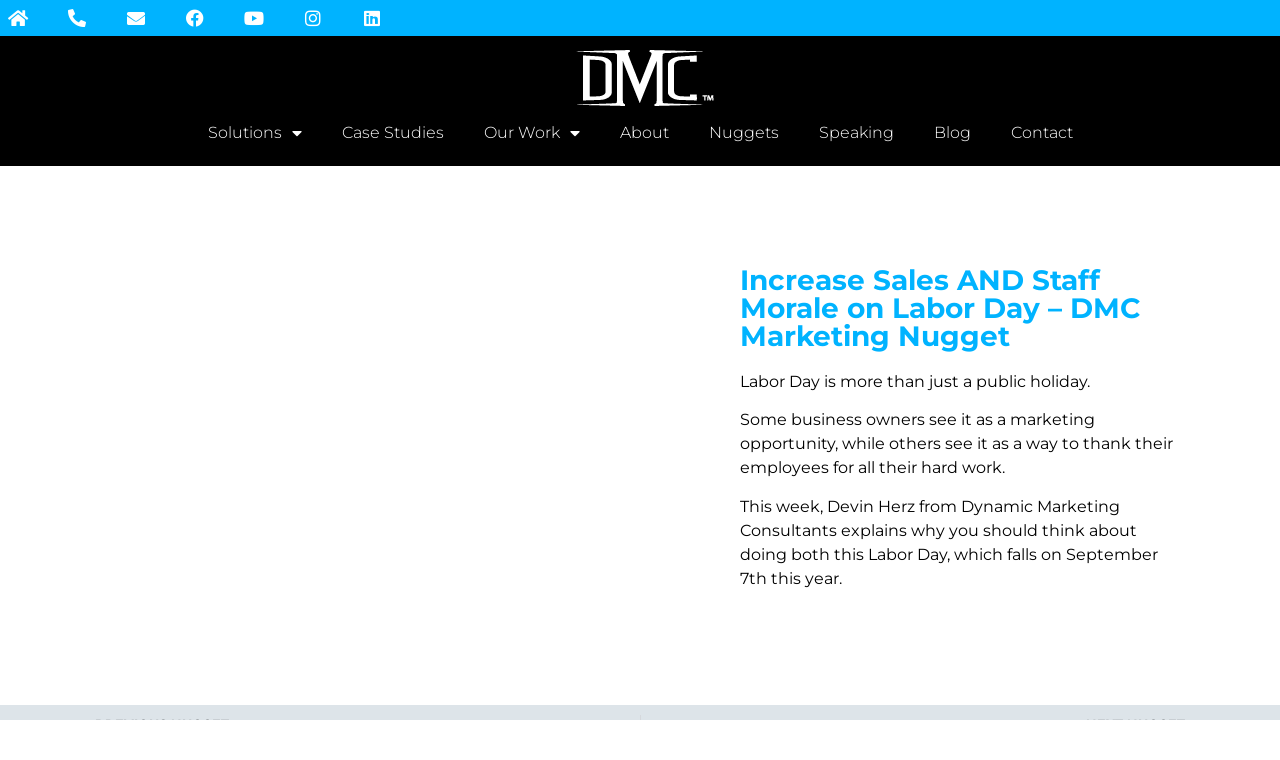

--- FILE ---
content_type: text/html; charset=UTF-8
request_url: https://dynamicmarketingconsultants.com/nuggets/increase-sales-and-staff-morale-on-labor-day-dmc-marketing-nugget/
body_size: 11263
content:
<!doctype html>
<html lang="en-US">
<head>
	<meta charset="UTF-8">
	<meta name="viewport" content="width=device-width, initial-scale=1">
	<link rel="profile" href="https://gmpg.org/xfn/11">
	<meta name='robots' content='index, follow, max-image-preview:large, max-snippet:-1, max-video-preview:-1' />

	<!-- This site is optimized with the Yoast SEO plugin v26.2 - https://yoast.com/wordpress/plugins/seo/ -->
	<title>Increase Sales AND Staff Morale On Labor Day – DMC Marketing Nugget | DMC</title>
	<meta name="description" content="Dynamic Marketing Consultants - increase-sales-and-staff-morale-on-labor-day-dmc-marketing-nugget" />
	<link rel="canonical" href="https://dynamicmarketingconsultants.com/nuggets/increase-sales-and-staff-morale-on-labor-day-dmc-marketing-nugget/" />
	<meta property="og:locale" content="en_US" />
	<meta property="og:type" content="article" />
	<meta property="og:title" content="Increase Sales AND Staff Morale On Labor Day – DMC Marketing Nugget | DMC" />
	<meta property="og:description" content="Dynamic Marketing Consultants - increase-sales-and-staff-morale-on-labor-day-dmc-marketing-nugget" />
	<meta property="og:url" content="https://dynamicmarketingconsultants.com/nuggets/increase-sales-and-staff-morale-on-labor-day-dmc-marketing-nugget/" />
	<meta property="og:site_name" content="Dynamic Marketing Consultants" />
	<meta property="article:modified_time" content="2022-03-28T09:23:47+00:00" />
	<meta name="twitter:card" content="summary_large_image" />
	<script type="application/ld+json" class="yoast-schema-graph">{"@context":"https://schema.org","@graph":[{"@type":"WebPage","@id":"https://dynamicmarketingconsultants.com/nuggets/increase-sales-and-staff-morale-on-labor-day-dmc-marketing-nugget/","url":"https://dynamicmarketingconsultants.com/nuggets/increase-sales-and-staff-morale-on-labor-day-dmc-marketing-nugget/","name":"Increase Sales AND Staff Morale On Labor Day – DMC Marketing Nugget | DMC","isPartOf":{"@id":"https://dmc.10web.me/#website"},"primaryImageOfPage":{"@id":"https://dynamicmarketingconsultants.com/nuggets/increase-sales-and-staff-morale-on-labor-day-dmc-marketing-nugget/#primaryimage"},"image":{"@id":"https://dynamicmarketingconsultants.com/nuggets/increase-sales-and-staff-morale-on-labor-day-dmc-marketing-nugget/#primaryimage"},"thumbnailUrl":"","datePublished":"2020-08-24T08:00:20+00:00","dateModified":"2022-03-28T09:23:47+00:00","description":"Dynamic Marketing Consultants - increase-sales-and-staff-morale-on-labor-day-dmc-marketing-nugget","breadcrumb":{"@id":"https://dynamicmarketingconsultants.com/nuggets/increase-sales-and-staff-morale-on-labor-day-dmc-marketing-nugget/#breadcrumb"},"inLanguage":"en-US","potentialAction":[{"@type":"ReadAction","target":["https://dynamicmarketingconsultants.com/nuggets/increase-sales-and-staff-morale-on-labor-day-dmc-marketing-nugget/"]}]},{"@type":"ImageObject","inLanguage":"en-US","@id":"https://dynamicmarketingconsultants.com/nuggets/increase-sales-and-staff-morale-on-labor-day-dmc-marketing-nugget/#primaryimage","url":"","contentUrl":""},{"@type":"BreadcrumbList","@id":"https://dynamicmarketingconsultants.com/nuggets/increase-sales-and-staff-morale-on-labor-day-dmc-marketing-nugget/#breadcrumb","itemListElement":[{"@type":"ListItem","position":1,"name":"Home","item":"https://dynamicmarketingconsultants.com/"},{"@type":"ListItem","position":2,"name":"Increase Sales AND Staff Morale on Labor Day &#8211; DMC Marketing Nugget"}]},{"@type":"WebSite","@id":"https://dmc.10web.me/#website","url":"https://dmc.10web.me/","name":"Dynamic Marketing Consultants","description":"Be Dynamic","publisher":{"@id":"https://dmc.10web.me/#organization"},"potentialAction":[{"@type":"SearchAction","target":{"@type":"EntryPoint","urlTemplate":"https://dmc.10web.me/?s={search_term_string}"},"query-input":{"@type":"PropertyValueSpecification","valueRequired":true,"valueName":"search_term_string"}}],"inLanguage":"en-US"},{"@type":"Organization","@id":"https://dmc.10web.me/#organization","name":"Dynamic Marketing Consultants","url":"https://dmc.10web.me/","logo":{"@type":"ImageObject","inLanguage":"en-US","@id":"https://dmc.10web.me/#/schema/logo/image/","url":"https://dynamicmarketingconsultants.com/wp-content/uploads/2022/01/DMC-2021-wht.png","contentUrl":"https://dynamicmarketingconsultants.com/wp-content/uploads/2022/01/DMC-2021-wht.png","width":150,"height":64,"caption":"Dynamic Marketing Consultants"},"image":{"@id":"https://dmc.10web.me/#/schema/logo/image/"}}]}</script>
	<!-- / Yoast SEO plugin. -->


<link rel="alternate" type="application/rss+xml" title="Dynamic Marketing Consultants &raquo; Feed" href="https://dynamicmarketingconsultants.com/feed/" />
<link rel="alternate" type="application/rss+xml" title="Dynamic Marketing Consultants &raquo; Comments Feed" href="https://dynamicmarketingconsultants.com/comments/feed/" />
<link rel="alternate" type="application/rss+xml" title="Dynamic Marketing Consultants &raquo; Increase Sales AND Staff Morale on Labor Day &#8211; DMC Marketing Nugget Comments Feed" href="https://dynamicmarketingconsultants.com/nuggets/increase-sales-and-staff-morale-on-labor-day-dmc-marketing-nugget/feed/" />
<link rel="alternate" title="oEmbed (JSON)" type="application/json+oembed" href="https://dynamicmarketingconsultants.com/wp-json/oembed/1.0/embed?url=https%3A%2F%2Fdynamicmarketingconsultants.com%2Fnuggets%2Fincrease-sales-and-staff-morale-on-labor-day-dmc-marketing-nugget%2F" />
<link rel="alternate" title="oEmbed (XML)" type="text/xml+oembed" href="https://dynamicmarketingconsultants.com/wp-json/oembed/1.0/embed?url=https%3A%2F%2Fdynamicmarketingconsultants.com%2Fnuggets%2Fincrease-sales-and-staff-morale-on-labor-day-dmc-marketing-nugget%2F&#038;format=xml" />
<style id='wp-img-auto-sizes-contain-inline-css'>
img:is([sizes=auto i],[sizes^="auto," i]){contain-intrinsic-size:3000px 1500px}
/*# sourceURL=wp-img-auto-sizes-contain-inline-css */
</style>
<style id='wp-emoji-styles-inline-css'>

	img.wp-smiley, img.emoji {
		display: inline !important;
		border: none !important;
		box-shadow: none !important;
		height: 1em !important;
		width: 1em !important;
		margin: 0 0.07em !important;
		vertical-align: -0.1em !important;
		background: none !important;
		padding: 0 !important;
	}
/*# sourceURL=wp-emoji-styles-inline-css */
</style>
<link rel='stylesheet' id='wp-block-library-css' href='https://dynamicmarketingconsultants.com/wp-includes/css/dist/block-library/style.min.css?ver=6.9' media='all' />
<link rel='stylesheet' id='wc-blocks-style-css' href='https://dynamicmarketingconsultants.com/wp-content/plugins/woocommerce/assets/client/blocks/wc-blocks.css?ver=wc-10.3.7' media='all' />
<style id='global-styles-inline-css'>
:root{--wp--preset--aspect-ratio--square: 1;--wp--preset--aspect-ratio--4-3: 4/3;--wp--preset--aspect-ratio--3-4: 3/4;--wp--preset--aspect-ratio--3-2: 3/2;--wp--preset--aspect-ratio--2-3: 2/3;--wp--preset--aspect-ratio--16-9: 16/9;--wp--preset--aspect-ratio--9-16: 9/16;--wp--preset--color--black: #000000;--wp--preset--color--cyan-bluish-gray: #abb8c3;--wp--preset--color--white: #ffffff;--wp--preset--color--pale-pink: #f78da7;--wp--preset--color--vivid-red: #cf2e2e;--wp--preset--color--luminous-vivid-orange: #ff6900;--wp--preset--color--luminous-vivid-amber: #fcb900;--wp--preset--color--light-green-cyan: #7bdcb5;--wp--preset--color--vivid-green-cyan: #00d084;--wp--preset--color--pale-cyan-blue: #8ed1fc;--wp--preset--color--vivid-cyan-blue: #0693e3;--wp--preset--color--vivid-purple: #9b51e0;--wp--preset--gradient--vivid-cyan-blue-to-vivid-purple: linear-gradient(135deg,rgb(6,147,227) 0%,rgb(155,81,224) 100%);--wp--preset--gradient--light-green-cyan-to-vivid-green-cyan: linear-gradient(135deg,rgb(122,220,180) 0%,rgb(0,208,130) 100%);--wp--preset--gradient--luminous-vivid-amber-to-luminous-vivid-orange: linear-gradient(135deg,rgb(252,185,0) 0%,rgb(255,105,0) 100%);--wp--preset--gradient--luminous-vivid-orange-to-vivid-red: linear-gradient(135deg,rgb(255,105,0) 0%,rgb(207,46,46) 100%);--wp--preset--gradient--very-light-gray-to-cyan-bluish-gray: linear-gradient(135deg,rgb(238,238,238) 0%,rgb(169,184,195) 100%);--wp--preset--gradient--cool-to-warm-spectrum: linear-gradient(135deg,rgb(74,234,220) 0%,rgb(151,120,209) 20%,rgb(207,42,186) 40%,rgb(238,44,130) 60%,rgb(251,105,98) 80%,rgb(254,248,76) 100%);--wp--preset--gradient--blush-light-purple: linear-gradient(135deg,rgb(255,206,236) 0%,rgb(152,150,240) 100%);--wp--preset--gradient--blush-bordeaux: linear-gradient(135deg,rgb(254,205,165) 0%,rgb(254,45,45) 50%,rgb(107,0,62) 100%);--wp--preset--gradient--luminous-dusk: linear-gradient(135deg,rgb(255,203,112) 0%,rgb(199,81,192) 50%,rgb(65,88,208) 100%);--wp--preset--gradient--pale-ocean: linear-gradient(135deg,rgb(255,245,203) 0%,rgb(182,227,212) 50%,rgb(51,167,181) 100%);--wp--preset--gradient--electric-grass: linear-gradient(135deg,rgb(202,248,128) 0%,rgb(113,206,126) 100%);--wp--preset--gradient--midnight: linear-gradient(135deg,rgb(2,3,129) 0%,rgb(40,116,252) 100%);--wp--preset--font-size--small: 13px;--wp--preset--font-size--medium: 20px;--wp--preset--font-size--large: 36px;--wp--preset--font-size--x-large: 42px;--wp--preset--spacing--20: 0.44rem;--wp--preset--spacing--30: 0.67rem;--wp--preset--spacing--40: 1rem;--wp--preset--spacing--50: 1.5rem;--wp--preset--spacing--60: 2.25rem;--wp--preset--spacing--70: 3.38rem;--wp--preset--spacing--80: 5.06rem;--wp--preset--shadow--natural: 6px 6px 9px rgba(0, 0, 0, 0.2);--wp--preset--shadow--deep: 12px 12px 50px rgba(0, 0, 0, 0.4);--wp--preset--shadow--sharp: 6px 6px 0px rgba(0, 0, 0, 0.2);--wp--preset--shadow--outlined: 6px 6px 0px -3px rgb(255, 255, 255), 6px 6px rgb(0, 0, 0);--wp--preset--shadow--crisp: 6px 6px 0px rgb(0, 0, 0);}:where(.is-layout-flex){gap: 0.5em;}:where(.is-layout-grid){gap: 0.5em;}body .is-layout-flex{display: flex;}.is-layout-flex{flex-wrap: wrap;align-items: center;}.is-layout-flex > :is(*, div){margin: 0;}body .is-layout-grid{display: grid;}.is-layout-grid > :is(*, div){margin: 0;}:where(.wp-block-columns.is-layout-flex){gap: 2em;}:where(.wp-block-columns.is-layout-grid){gap: 2em;}:where(.wp-block-post-template.is-layout-flex){gap: 1.25em;}:where(.wp-block-post-template.is-layout-grid){gap: 1.25em;}.has-black-color{color: var(--wp--preset--color--black) !important;}.has-cyan-bluish-gray-color{color: var(--wp--preset--color--cyan-bluish-gray) !important;}.has-white-color{color: var(--wp--preset--color--white) !important;}.has-pale-pink-color{color: var(--wp--preset--color--pale-pink) !important;}.has-vivid-red-color{color: var(--wp--preset--color--vivid-red) !important;}.has-luminous-vivid-orange-color{color: var(--wp--preset--color--luminous-vivid-orange) !important;}.has-luminous-vivid-amber-color{color: var(--wp--preset--color--luminous-vivid-amber) !important;}.has-light-green-cyan-color{color: var(--wp--preset--color--light-green-cyan) !important;}.has-vivid-green-cyan-color{color: var(--wp--preset--color--vivid-green-cyan) !important;}.has-pale-cyan-blue-color{color: var(--wp--preset--color--pale-cyan-blue) !important;}.has-vivid-cyan-blue-color{color: var(--wp--preset--color--vivid-cyan-blue) !important;}.has-vivid-purple-color{color: var(--wp--preset--color--vivid-purple) !important;}.has-black-background-color{background-color: var(--wp--preset--color--black) !important;}.has-cyan-bluish-gray-background-color{background-color: var(--wp--preset--color--cyan-bluish-gray) !important;}.has-white-background-color{background-color: var(--wp--preset--color--white) !important;}.has-pale-pink-background-color{background-color: var(--wp--preset--color--pale-pink) !important;}.has-vivid-red-background-color{background-color: var(--wp--preset--color--vivid-red) !important;}.has-luminous-vivid-orange-background-color{background-color: var(--wp--preset--color--luminous-vivid-orange) !important;}.has-luminous-vivid-amber-background-color{background-color: var(--wp--preset--color--luminous-vivid-amber) !important;}.has-light-green-cyan-background-color{background-color: var(--wp--preset--color--light-green-cyan) !important;}.has-vivid-green-cyan-background-color{background-color: var(--wp--preset--color--vivid-green-cyan) !important;}.has-pale-cyan-blue-background-color{background-color: var(--wp--preset--color--pale-cyan-blue) !important;}.has-vivid-cyan-blue-background-color{background-color: var(--wp--preset--color--vivid-cyan-blue) !important;}.has-vivid-purple-background-color{background-color: var(--wp--preset--color--vivid-purple) !important;}.has-black-border-color{border-color: var(--wp--preset--color--black) !important;}.has-cyan-bluish-gray-border-color{border-color: var(--wp--preset--color--cyan-bluish-gray) !important;}.has-white-border-color{border-color: var(--wp--preset--color--white) !important;}.has-pale-pink-border-color{border-color: var(--wp--preset--color--pale-pink) !important;}.has-vivid-red-border-color{border-color: var(--wp--preset--color--vivid-red) !important;}.has-luminous-vivid-orange-border-color{border-color: var(--wp--preset--color--luminous-vivid-orange) !important;}.has-luminous-vivid-amber-border-color{border-color: var(--wp--preset--color--luminous-vivid-amber) !important;}.has-light-green-cyan-border-color{border-color: var(--wp--preset--color--light-green-cyan) !important;}.has-vivid-green-cyan-border-color{border-color: var(--wp--preset--color--vivid-green-cyan) !important;}.has-pale-cyan-blue-border-color{border-color: var(--wp--preset--color--pale-cyan-blue) !important;}.has-vivid-cyan-blue-border-color{border-color: var(--wp--preset--color--vivid-cyan-blue) !important;}.has-vivid-purple-border-color{border-color: var(--wp--preset--color--vivid-purple) !important;}.has-vivid-cyan-blue-to-vivid-purple-gradient-background{background: var(--wp--preset--gradient--vivid-cyan-blue-to-vivid-purple) !important;}.has-light-green-cyan-to-vivid-green-cyan-gradient-background{background: var(--wp--preset--gradient--light-green-cyan-to-vivid-green-cyan) !important;}.has-luminous-vivid-amber-to-luminous-vivid-orange-gradient-background{background: var(--wp--preset--gradient--luminous-vivid-amber-to-luminous-vivid-orange) !important;}.has-luminous-vivid-orange-to-vivid-red-gradient-background{background: var(--wp--preset--gradient--luminous-vivid-orange-to-vivid-red) !important;}.has-very-light-gray-to-cyan-bluish-gray-gradient-background{background: var(--wp--preset--gradient--very-light-gray-to-cyan-bluish-gray) !important;}.has-cool-to-warm-spectrum-gradient-background{background: var(--wp--preset--gradient--cool-to-warm-spectrum) !important;}.has-blush-light-purple-gradient-background{background: var(--wp--preset--gradient--blush-light-purple) !important;}.has-blush-bordeaux-gradient-background{background: var(--wp--preset--gradient--blush-bordeaux) !important;}.has-luminous-dusk-gradient-background{background: var(--wp--preset--gradient--luminous-dusk) !important;}.has-pale-ocean-gradient-background{background: var(--wp--preset--gradient--pale-ocean) !important;}.has-electric-grass-gradient-background{background: var(--wp--preset--gradient--electric-grass) !important;}.has-midnight-gradient-background{background: var(--wp--preset--gradient--midnight) !important;}.has-small-font-size{font-size: var(--wp--preset--font-size--small) !important;}.has-medium-font-size{font-size: var(--wp--preset--font-size--medium) !important;}.has-large-font-size{font-size: var(--wp--preset--font-size--large) !important;}.has-x-large-font-size{font-size: var(--wp--preset--font-size--x-large) !important;}
/*# sourceURL=global-styles-inline-css */
</style>

<style id='classic-theme-styles-inline-css'>
/*! This file is auto-generated */
.wp-block-button__link{color:#fff;background-color:#32373c;border-radius:9999px;box-shadow:none;text-decoration:none;padding:calc(.667em + 2px) calc(1.333em + 2px);font-size:1.125em}.wp-block-file__button{background:#32373c;color:#fff;text-decoration:none}
/*# sourceURL=/wp-includes/css/classic-themes.min.css */
</style>
<link rel='stylesheet' id='woocommerce-layout-css' href='https://dynamicmarketingconsultants.com/wp-content/plugins/woocommerce/assets/css/woocommerce-layout.css?ver=10.3.7' media='all' />
<link rel='stylesheet' id='woocommerce-smallscreen-css' href='https://dynamicmarketingconsultants.com/wp-content/plugins/woocommerce/assets/css/woocommerce-smallscreen.css?ver=10.3.7' media='only screen and (max-width: 768px)' />
<link rel='stylesheet' id='woocommerce-general-css' href='https://dynamicmarketingconsultants.com/wp-content/plugins/woocommerce/assets/css/woocommerce.css?ver=10.3.7' media='all' />
<style id='woocommerce-inline-inline-css'>
.woocommerce form .form-row .required { visibility: visible; }
/*# sourceURL=woocommerce-inline-inline-css */
</style>
<link rel='stylesheet' id='brands-styles-css' href='https://dynamicmarketingconsultants.com/wp-content/plugins/woocommerce/assets/css/brands.css?ver=10.3.7' media='all' />
<link rel='stylesheet' id='hello-elementor-css' href='https://dynamicmarketingconsultants.com/wp-content/themes/hello-elementor/style.min.css?ver=3.1.1' media='all' />
<link rel='stylesheet' id='hello-elementor-theme-style-css' href='https://dynamicmarketingconsultants.com/wp-content/themes/hello-elementor/theme.min.css?ver=3.1.1' media='all' />
<link rel='stylesheet' id='hello-elementor-header-footer-css' href='https://dynamicmarketingconsultants.com/wp-content/themes/hello-elementor/header-footer.min.css?ver=3.1.1' media='all' />
<link rel='stylesheet' id='e-animation-pulse-css' href='https://dynamicmarketingconsultants.com/wp-content/plugins/elementor/assets/lib/animations/styles/e-animation-pulse.min.css?ver=3.32.5' media='all' />
<link rel='stylesheet' id='elementor-frontend-css' href='https://dynamicmarketingconsultants.com/wp-content/plugins/elementor/assets/css/frontend.min.css?ver=3.32.5' media='all' />
<link rel='stylesheet' id='widget-social-icons-css' href='https://dynamicmarketingconsultants.com/wp-content/plugins/elementor/assets/css/widget-social-icons.min.css?ver=3.32.5' media='all' />
<link rel='stylesheet' id='e-apple-webkit-css' href='https://dynamicmarketingconsultants.com/wp-content/plugins/elementor/assets/css/conditionals/apple-webkit.min.css?ver=3.32.5' media='all' />
<link rel='stylesheet' id='widget-image-css' href='https://dynamicmarketingconsultants.com/wp-content/plugins/elementor/assets/css/widget-image.min.css?ver=3.32.5' media='all' />
<link rel='stylesheet' id='widget-nav-menu-css' href='https://dynamicmarketingconsultants.com/wp-content/plugins/elementor-pro/assets/css/widget-nav-menu.min.css?ver=3.32.3' media='all' />
<link rel='stylesheet' id='widget-heading-css' href='https://dynamicmarketingconsultants.com/wp-content/plugins/elementor/assets/css/widget-heading.min.css?ver=3.32.5' media='all' />
<link rel='stylesheet' id='widget-video-css' href='https://dynamicmarketingconsultants.com/wp-content/plugins/elementor/assets/css/widget-video.min.css?ver=3.32.5' media='all' />
<link rel='stylesheet' id='widget-post-navigation-css' href='https://dynamicmarketingconsultants.com/wp-content/plugins/elementor-pro/assets/css/widget-post-navigation.min.css?ver=3.32.3' media='all' />
<link rel='stylesheet' id='elementor-icons-css' href='https://dynamicmarketingconsultants.com/wp-content/plugins/elementor/assets/lib/eicons/css/elementor-icons.min.css?ver=5.44.0' media='all' />
<link rel='stylesheet' id='elementor-post-4-css' href='https://dynamicmarketingconsultants.com/wp-content/uploads/elementor/css/post-4.css?ver=1768493632' media='all' />
<link rel='stylesheet' id='dashicons-css' href='https://dynamicmarketingconsultants.com/wp-includes/css/dashicons.min.css?ver=6.9' media='all' />
<link rel='stylesheet' id='font-awesome-5-all-css' href='https://dynamicmarketingconsultants.com/wp-content/plugins/elementor/assets/lib/font-awesome/css/all.min.css?ver=3.32.5' media='all' />
<link rel='stylesheet' id='font-awesome-4-shim-css' href='https://dynamicmarketingconsultants.com/wp-content/plugins/elementor/assets/lib/font-awesome/css/v4-shims.min.css?ver=3.32.5' media='all' />
<link rel='stylesheet' id='elementor-post-463-css' href='https://dynamicmarketingconsultants.com/wp-content/uploads/elementor/css/post-463.css?ver=1768493632' media='all' />
<link rel='stylesheet' id='elementor-post-467-css' href='https://dynamicmarketingconsultants.com/wp-content/uploads/elementor/css/post-467.css?ver=1768493632' media='all' />
<link rel='stylesheet' id='elementor-post-1581-css' href='https://dynamicmarketingconsultants.com/wp-content/uploads/elementor/css/post-1581.css?ver=1768494462' media='all' />
<link rel='stylesheet' id='elementor-gf-local-montserrat-css' href='https://dynamicmarketingconsultants.com/wp-content/uploads/elementor/google-fonts/css/montserrat.css?ver=1743664394' media='all' />
<link rel='stylesheet' id='elementor-icons-shared-0-css' href='https://dynamicmarketingconsultants.com/wp-content/plugins/elementor/assets/lib/font-awesome/css/fontawesome.min.css?ver=5.15.3' media='all' />
<link rel='stylesheet' id='elementor-icons-fa-solid-css' href='https://dynamicmarketingconsultants.com/wp-content/plugins/elementor/assets/lib/font-awesome/css/solid.min.css?ver=5.15.3' media='all' />
<link rel='stylesheet' id='elementor-icons-fa-brands-css' href='https://dynamicmarketingconsultants.com/wp-content/plugins/elementor/assets/lib/font-awesome/css/brands.min.css?ver=5.15.3' media='all' />
<script src="https://dynamicmarketingconsultants.com/wp-includes/js/jquery/jquery.min.js?ver=3.7.1" id="jquery-core-js"></script>
<script src="https://dynamicmarketingconsultants.com/wp-includes/js/jquery/jquery-migrate.min.js?ver=3.4.1" id="jquery-migrate-js"></script>
<script src="https://dynamicmarketingconsultants.com/wp-content/plugins/woocommerce/assets/js/jquery-blockui/jquery.blockUI.min.js?ver=2.7.0-wc.10.3.7" id="wc-jquery-blockui-js" defer data-wp-strategy="defer"></script>
<script id="wc-add-to-cart-js-extra">
var wc_add_to_cart_params = {"ajax_url":"/wp-admin/admin-ajax.php","wc_ajax_url":"/?wc-ajax=%%endpoint%%","i18n_view_cart":"View cart","cart_url":"https://dynamicmarketingconsultants.com/cart/","is_cart":"","cart_redirect_after_add":"no"};
//# sourceURL=wc-add-to-cart-js-extra
</script>
<script src="https://dynamicmarketingconsultants.com/wp-content/plugins/woocommerce/assets/js/frontend/add-to-cart.min.js?ver=10.3.7" id="wc-add-to-cart-js" defer data-wp-strategy="defer"></script>
<script src="https://dynamicmarketingconsultants.com/wp-content/plugins/woocommerce/assets/js/js-cookie/js.cookie.min.js?ver=2.1.4-wc.10.3.7" id="wc-js-cookie-js" defer data-wp-strategy="defer"></script>
<script id="woocommerce-js-extra">
var woocommerce_params = {"ajax_url":"/wp-admin/admin-ajax.php","wc_ajax_url":"/?wc-ajax=%%endpoint%%","i18n_password_show":"Show password","i18n_password_hide":"Hide password"};
//# sourceURL=woocommerce-js-extra
</script>
<script src="https://dynamicmarketingconsultants.com/wp-content/plugins/woocommerce/assets/js/frontend/woocommerce.min.js?ver=10.3.7" id="woocommerce-js" defer data-wp-strategy="defer"></script>
<script src="https://dynamicmarketingconsultants.com/wp-content/plugins/elementor/assets/lib/font-awesome/js/v4-shims.min.js?ver=3.32.5" id="font-awesome-4-shim-js"></script>
<link rel="https://api.w.org/" href="https://dynamicmarketingconsultants.com/wp-json/" /><link rel="alternate" title="JSON" type="application/json" href="https://dynamicmarketingconsultants.com/wp-json/wp/v2/nuggets/6251" /><link rel="EditURI" type="application/rsd+xml" title="RSD" href="https://dynamicmarketingconsultants.com/xmlrpc.php?rsd" />
<meta name="generator" content="WordPress 6.9" />
<meta name="generator" content="WooCommerce 10.3.7" />
<link rel='shortlink' href='https://dynamicmarketingconsultants.com/?p=6251' />
<meta name="cdp-version" content="1.5.0" />	<noscript><style>.woocommerce-product-gallery{ opacity: 1 !important; }</style></noscript>
	<meta name="generator" content="Elementor 3.32.5; features: additional_custom_breakpoints; settings: css_print_method-external, google_font-enabled, font_display-auto">
<script>
jQuery(document).ready(function($) {
var delay = 100; setTimeout(function() {
$('.elementor-tab-title').removeClass('elementor-active');
 $('.elementor-tab-content').css('display', 'none'); }, delay);
});
</script>
			<style>
				.e-con.e-parent:nth-of-type(n+4):not(.e-lazyloaded):not(.e-no-lazyload),
				.e-con.e-parent:nth-of-type(n+4):not(.e-lazyloaded):not(.e-no-lazyload) * {
					background-image: none !important;
				}
				@media screen and (max-height: 1024px) {
					.e-con.e-parent:nth-of-type(n+3):not(.e-lazyloaded):not(.e-no-lazyload),
					.e-con.e-parent:nth-of-type(n+3):not(.e-lazyloaded):not(.e-no-lazyload) * {
						background-image: none !important;
					}
				}
				@media screen and (max-height: 640px) {
					.e-con.e-parent:nth-of-type(n+2):not(.e-lazyloaded):not(.e-no-lazyload),
					.e-con.e-parent:nth-of-type(n+2):not(.e-lazyloaded):not(.e-no-lazyload) * {
						background-image: none !important;
					}
				}
			</style>
			<link rel="icon" href="https://dynamicmarketingconsultants.com/wp-content/uploads/2022/01/DMC-BLK-WEB-LOGO-100x100.png" sizes="32x32" />
<link rel="icon" href="https://dynamicmarketingconsultants.com/wp-content/uploads/2022/01/DMC-BLK-WEB-LOGO.png" sizes="192x192" />
<link rel="apple-touch-icon" href="https://dynamicmarketingconsultants.com/wp-content/uploads/2022/01/DMC-BLK-WEB-LOGO.png" />
<meta name="msapplication-TileImage" content="https://dynamicmarketingconsultants.com/wp-content/uploads/2022/01/DMC-BLK-WEB-LOGO.png" />
<link rel='stylesheet' id='dce-style-css' href='https://dynamicmarketingconsultants.com/wp-content/plugins/dynamic-content-for-elementor/assets/css/style.min.css?ver=3.3.20' media='all' />
<link rel='stylesheet' id='dce-dynamic-visibility-css' href='https://dynamicmarketingconsultants.com/wp-content/plugins/dynamic-content-for-elementor/assets/css/dynamic-visibility.min.css?ver=3.3.20' media='all' />
</head>
<body class="wp-singular nuggets-template-default single single-nuggets postid-6251 wp-custom-logo wp-theme-hello-elementor theme-hello-elementor woocommerce-no-js elementor-default elementor-kit-4 elementor-page-1581">


<a class="skip-link screen-reader-text" href="#content">Skip to content</a>

		<header data-elementor-type="header" data-elementor-id="463" class="elementor elementor-463 elementor-location-header" data-elementor-post-type="elementor_library">
			<div class="elementor-element elementor-element-dadfefa e-con-full e-flex e-con e-parent" data-id="dadfefa" data-element_type="container" data-settings="{&quot;background_background&quot;:&quot;classic&quot;}">
				<div class="elementor-element elementor-element-afcf7fc elementor-shape-rounded elementor-grid-0 e-grid-align-center elementor-widget elementor-widget-social-icons" data-id="afcf7fc" data-element_type="widget" data-widget_type="social-icons.default">
				<div class="elementor-widget-container">
							<div class="elementor-social-icons-wrapper elementor-grid" role="list">
							<span class="elementor-grid-item" role="listitem">
					<a class="elementor-icon elementor-social-icon elementor-social-icon-home elementor-animation-pulse elementor-repeater-item-350cd97" href="https://dynamicmarketingconsultants.com" target="_blank">
						<span class="elementor-screen-only">Home</span>
						<i aria-hidden="true" class="fas fa-home"></i>					</a>
				</span>
							<span class="elementor-grid-item" role="listitem">
					<a class="elementor-icon elementor-social-icon elementor-social-icon-phone-alt elementor-animation-pulse elementor-repeater-item-86399cf" href="tel:813.579.9549" target="_blank">
						<span class="elementor-screen-only">Phone-alt</span>
						<i aria-hidden="true" class="fas fa-phone-alt"></i>					</a>
				</span>
							<span class="elementor-grid-item" role="listitem">
					<a class="elementor-icon elementor-social-icon elementor-social-icon-envelope elementor-animation-pulse elementor-repeater-item-c178fe9" href="/contact" target="_blank">
						<span class="elementor-screen-only">Envelope</span>
						<i aria-hidden="true" class="fas fa-envelope"></i>					</a>
				</span>
							<span class="elementor-grid-item" role="listitem">
					<a class="elementor-icon elementor-social-icon elementor-social-icon-facebook elementor-animation-pulse elementor-repeater-item-fd3890a" href="https://www.facebook.com/yourdmc/" target="_blank">
						<span class="elementor-screen-only">Facebook</span>
						<i aria-hidden="true" class="fab fa-facebook"></i>					</a>
				</span>
							<span class="elementor-grid-item" role="listitem">
					<a class="elementor-icon elementor-social-icon elementor-social-icon-youtube elementor-animation-pulse elementor-repeater-item-8e32c5a" href="https://www.youtube.com/c/dynamicmarketingconsultants" target="_blank">
						<span class="elementor-screen-only">Youtube</span>
						<i aria-hidden="true" class="fab fa-youtube"></i>					</a>
				</span>
							<span class="elementor-grid-item" role="listitem">
					<a class="elementor-icon elementor-social-icon elementor-social-icon-instagram elementor-animation-pulse elementor-repeater-item-0593256" href="https://www.instagram.com/dynamicmarketingconsultant/?hl=en" target="_blank">
						<span class="elementor-screen-only">Instagram</span>
						<i aria-hidden="true" class="fab fa-instagram"></i>					</a>
				</span>
							<span class="elementor-grid-item" role="listitem">
					<a class="elementor-icon elementor-social-icon elementor-social-icon-linkedin elementor-animation-pulse elementor-repeater-item-d32f310" href="https://www.linkedin.com/company/dynamicmarketingconsultants/" target="_blank">
						<span class="elementor-screen-only">Linkedin</span>
						<i aria-hidden="true" class="fab fa-linkedin"></i>					</a>
				</span>
					</div>
						</div>
				</div>
				</div>
				<section class="elementor-section elementor-top-section elementor-element elementor-element-bdf7ca7 elementor-section-boxed elementor-section-height-default elementor-section-height-default" data-id="bdf7ca7" data-element_type="section" data-settings="{&quot;background_background&quot;:&quot;classic&quot;}">
						<div class="elementor-container elementor-column-gap-default">
					<div class="elementor-column elementor-col-100 elementor-top-column elementor-element elementor-element-608ba09" data-id="608ba09" data-element_type="column">
			<div class="elementor-widget-wrap elementor-element-populated">
						<div class="elementor-element elementor-element-4025e7d elementor-widget elementor-widget-theme-site-logo elementor-widget-image" data-id="4025e7d" data-element_type="widget" data-widget_type="theme-site-logo.default">
				<div class="elementor-widget-container">
											<a href="https://dynamicmarketingconsultants.com">
			<img width="150" height="64" src="https://dynamicmarketingconsultants.com/wp-content/uploads/2022/01/DMC-2021-wht.png" class="attachment-full size-full wp-image-76" alt="" />				</a>
											</div>
				</div>
				<div class="elementor-element elementor-element-2ebbfcf elementor-nav-menu__align-center elementor-nav-menu--dropdown-tablet elementor-nav-menu__text-align-aside elementor-nav-menu--toggle elementor-nav-menu--burger elementor-widget elementor-widget-nav-menu" data-id="2ebbfcf" data-element_type="widget" data-settings="{&quot;layout&quot;:&quot;horizontal&quot;,&quot;submenu_icon&quot;:{&quot;value&quot;:&quot;&lt;i class=\&quot;fas fa-caret-down\&quot; aria-hidden=\&quot;true\&quot;&gt;&lt;\/i&gt;&quot;,&quot;library&quot;:&quot;fa-solid&quot;},&quot;toggle&quot;:&quot;burger&quot;}" data-widget_type="nav-menu.default">
				<div class="elementor-widget-container">
								<nav aria-label="Menu" class="elementor-nav-menu--main elementor-nav-menu__container elementor-nav-menu--layout-horizontal e--pointer-underline e--animation-fade">
				<ul id="menu-1-2ebbfcf" class="elementor-nav-menu"><li class="menu-item menu-item-type-post_type menu-item-object-page menu-item-has-children menu-item-816"><a href="https://dynamicmarketingconsultants.com/solutions/" class="elementor-item">Solutions</a>
<ul class="sub-menu elementor-nav-menu--dropdown">
	<li class="menu-item menu-item-type-custom menu-item-object-custom menu-item-14333"><a href="https://dynamicmarketingconsultants.com/foundation-domination/" class="elementor-sub-item">Foundation Domination</a></li>
	<li class="menu-item menu-item-type-custom menu-item-object-custom menu-item-14334"><a href="https://dynamicmarketingconsultants.com/marketing-mastery" class="elementor-sub-item">Marketing Mastery</a></li>
	<li class="menu-item menu-item-type-custom menu-item-object-custom menu-item-15095"><a href="https://dynamicmarketingconsultants.com/reel-genius/" class="elementor-sub-item">Reel Genius Ai Videos</a></li>
	<li class="menu-item menu-item-type-custom menu-item-object-custom menu-item-15265"><a href="https://dynamicmarketingconsultants.com/tailor-made-survey/" class="elementor-sub-item">Tailor-Made Marketing</a></li>
	<li class="menu-item menu-item-type-custom menu-item-object-custom menu-item-14335"><a target="_blank" href="https://printavizion.com" class="elementor-sub-item">PrintAVizion</a></li>
	<li class="menu-item menu-item-type-custom menu-item-object-custom menu-item-14337"><a target="_blank" href="https://www.comcoms.ai" class="elementor-sub-item">ComComs</a></li>
	<li class="menu-item menu-item-type-custom menu-item-object-custom menu-item-15289"><a target="_blank" href="https://www.biznest.ai" class="elementor-sub-item">BizNest CRM</a></li>
</ul>
</li>
<li class="menu-item menu-item-type-post_type menu-item-object-page menu-item-13274"><a href="https://dynamicmarketingconsultants.com/case-studies/case-studies/" class="elementor-item">Case Studies</a></li>
<li class="menu-item menu-item-type-custom menu-item-object-custom menu-item-has-children menu-item-1113"><a href="#" class="elementor-item elementor-item-anchor">Our Work</a>
<ul class="sub-menu elementor-nav-menu--dropdown">
	<li class="menu-item menu-item-type-custom menu-item-object-custom menu-item-13490"><a href="https://dynamicmarketingconsultants.com/case-studies/video/" class="elementor-sub-item">Videos</a></li>
	<li class="menu-item menu-item-type-custom menu-item-object-custom menu-item-13491"><a href="https://dynamicmarketingconsultants.com/case-studies/branding/" class="elementor-sub-item">Branding</a></li>
	<li class="menu-item menu-item-type-custom menu-item-object-custom menu-item-13492"><a href="https://dynamicmarketingconsultants.com/case-studies/gallery/" class="elementor-sub-item">Gallery</a></li>
	<li class="menu-item menu-item-type-custom menu-item-object-custom menu-item-13493"><a href="https://dynamicmarketingconsultants.com/case-studies/websites/" class="elementor-sub-item">Websites</a></li>
	<li class="menu-item menu-item-type-custom menu-item-object-custom menu-item-13494"><a href="https://dynamicmarketingconsultants.com/testimonials/" class="elementor-sub-item">Testimonials</a></li>
</ul>
</li>
<li class="menu-item menu-item-type-post_type menu-item-object-page menu-item-813"><a href="https://dynamicmarketingconsultants.com/about/" class="elementor-item">About</a></li>
<li class="menu-item menu-item-type-post_type menu-item-object-page menu-item-1121"><a href="https://dynamicmarketingconsultants.com/dmc_marketing_nugget/" class="elementor-item">Nuggets</a></li>
<li class="menu-item menu-item-type-post_type menu-item-object-page menu-item-15456"><a href="https://dynamicmarketingconsultants.com/speaking/" class="elementor-item">Speaking</a></li>
<li class="menu-item menu-item-type-post_type menu-item-object-page current_page_parent menu-item-812"><a href="https://dynamicmarketingconsultants.com/blog/" class="elementor-item">Blog</a></li>
<li class="menu-item menu-item-type-post_type menu-item-object-page menu-item-814"><a href="https://dynamicmarketingconsultants.com/contact/" class="elementor-item">Contact</a></li>
</ul>			</nav>
					<div class="elementor-menu-toggle" role="button" tabindex="0" aria-label="Menu Toggle" aria-expanded="false">
			<i aria-hidden="true" role="presentation" class="elementor-menu-toggle__icon--open eicon-menu-bar"></i><i aria-hidden="true" role="presentation" class="elementor-menu-toggle__icon--close eicon-close"></i>		</div>
					<nav class="elementor-nav-menu--dropdown elementor-nav-menu__container" aria-hidden="true">
				<ul id="menu-2-2ebbfcf" class="elementor-nav-menu"><li class="menu-item menu-item-type-post_type menu-item-object-page menu-item-has-children menu-item-816"><a href="https://dynamicmarketingconsultants.com/solutions/" class="elementor-item" tabindex="-1">Solutions</a>
<ul class="sub-menu elementor-nav-menu--dropdown">
	<li class="menu-item menu-item-type-custom menu-item-object-custom menu-item-14333"><a href="https://dynamicmarketingconsultants.com/foundation-domination/" class="elementor-sub-item" tabindex="-1">Foundation Domination</a></li>
	<li class="menu-item menu-item-type-custom menu-item-object-custom menu-item-14334"><a href="https://dynamicmarketingconsultants.com/marketing-mastery" class="elementor-sub-item" tabindex="-1">Marketing Mastery</a></li>
	<li class="menu-item menu-item-type-custom menu-item-object-custom menu-item-15095"><a href="https://dynamicmarketingconsultants.com/reel-genius/" class="elementor-sub-item" tabindex="-1">Reel Genius Ai Videos</a></li>
	<li class="menu-item menu-item-type-custom menu-item-object-custom menu-item-15265"><a href="https://dynamicmarketingconsultants.com/tailor-made-survey/" class="elementor-sub-item" tabindex="-1">Tailor-Made Marketing</a></li>
	<li class="menu-item menu-item-type-custom menu-item-object-custom menu-item-14335"><a target="_blank" href="https://printavizion.com" class="elementor-sub-item" tabindex="-1">PrintAVizion</a></li>
	<li class="menu-item menu-item-type-custom menu-item-object-custom menu-item-14337"><a target="_blank" href="https://www.comcoms.ai" class="elementor-sub-item" tabindex="-1">ComComs</a></li>
	<li class="menu-item menu-item-type-custom menu-item-object-custom menu-item-15289"><a target="_blank" href="https://www.biznest.ai" class="elementor-sub-item" tabindex="-1">BizNest CRM</a></li>
</ul>
</li>
<li class="menu-item menu-item-type-post_type menu-item-object-page menu-item-13274"><a href="https://dynamicmarketingconsultants.com/case-studies/case-studies/" class="elementor-item" tabindex="-1">Case Studies</a></li>
<li class="menu-item menu-item-type-custom menu-item-object-custom menu-item-has-children menu-item-1113"><a href="#" class="elementor-item elementor-item-anchor" tabindex="-1">Our Work</a>
<ul class="sub-menu elementor-nav-menu--dropdown">
	<li class="menu-item menu-item-type-custom menu-item-object-custom menu-item-13490"><a href="https://dynamicmarketingconsultants.com/case-studies/video/" class="elementor-sub-item" tabindex="-1">Videos</a></li>
	<li class="menu-item menu-item-type-custom menu-item-object-custom menu-item-13491"><a href="https://dynamicmarketingconsultants.com/case-studies/branding/" class="elementor-sub-item" tabindex="-1">Branding</a></li>
	<li class="menu-item menu-item-type-custom menu-item-object-custom menu-item-13492"><a href="https://dynamicmarketingconsultants.com/case-studies/gallery/" class="elementor-sub-item" tabindex="-1">Gallery</a></li>
	<li class="menu-item menu-item-type-custom menu-item-object-custom menu-item-13493"><a href="https://dynamicmarketingconsultants.com/case-studies/websites/" class="elementor-sub-item" tabindex="-1">Websites</a></li>
	<li class="menu-item menu-item-type-custom menu-item-object-custom menu-item-13494"><a href="https://dynamicmarketingconsultants.com/testimonials/" class="elementor-sub-item" tabindex="-1">Testimonials</a></li>
</ul>
</li>
<li class="menu-item menu-item-type-post_type menu-item-object-page menu-item-813"><a href="https://dynamicmarketingconsultants.com/about/" class="elementor-item" tabindex="-1">About</a></li>
<li class="menu-item menu-item-type-post_type menu-item-object-page menu-item-1121"><a href="https://dynamicmarketingconsultants.com/dmc_marketing_nugget/" class="elementor-item" tabindex="-1">Nuggets</a></li>
<li class="menu-item menu-item-type-post_type menu-item-object-page menu-item-15456"><a href="https://dynamicmarketingconsultants.com/speaking/" class="elementor-item" tabindex="-1">Speaking</a></li>
<li class="menu-item menu-item-type-post_type menu-item-object-page current_page_parent menu-item-812"><a href="https://dynamicmarketingconsultants.com/blog/" class="elementor-item" tabindex="-1">Blog</a></li>
<li class="menu-item menu-item-type-post_type menu-item-object-page menu-item-814"><a href="https://dynamicmarketingconsultants.com/contact/" class="elementor-item" tabindex="-1">Contact</a></li>
</ul>			</nav>
						</div>
				</div>
					</div>
		</div>
					</div>
		</section>
				</header>
				<div data-elementor-type="single-post" data-elementor-id="1581" class="elementor elementor-1581 elementor-location-single post-6251 nuggets type-nuggets status-publish has-post-thumbnail hentry category-dmc-marketing-nugget category-dmc-tv tag-dmc-monday-marketing-nugget tag-dmc-tv" data-elementor-post-type="elementor_library">
					<section class="elementor-section elementor-top-section elementor-element elementor-element-468f78af elementor-section-full_width elementor-section-height-default elementor-section-height-default" data-id="468f78af" data-element_type="section">
						<div class="elementor-container elementor-column-gap-default">
					<div class="elementor-column elementor-col-50 elementor-top-column elementor-element elementor-element-716b480f" data-id="716b480f" data-element_type="column">
			<div class="elementor-widget-wrap elementor-element-populated">
						<div class="elementor-element elementor-element-7e86c278 dce_masking-none elementor-widget elementor-widget-video" data-id="7e86c278" data-element_type="widget" data-settings="{&quot;youtube_url&quot;:&quot;https:\/\/youtu.be\/XN-KZv_6HUw&quot;,&quot;video_type&quot;:&quot;youtube&quot;,&quot;controls&quot;:&quot;yes&quot;}" data-widget_type="video.default">
				<div class="elementor-widget-container">
							<div class="elementor-wrapper elementor-open-inline">
			<div class="elementor-video"></div>		</div>
						</div>
				</div>
					</div>
		</div>
				<div class="elementor-column elementor-col-50 elementor-top-column elementor-element elementor-element-63a5e329" data-id="63a5e329" data-element_type="column">
			<div class="elementor-widget-wrap elementor-element-populated">
						<div class="elementor-element elementor-element-793a9423 elementor-widget-mobile__width-initial elementor-widget-tablet__width-initial elementor-widget elementor-widget-theme-post-title elementor-page-title elementor-widget-heading" data-id="793a9423" data-element_type="widget" data-widget_type="theme-post-title.default">
				<div class="elementor-widget-container">
					<h1 class="elementor-heading-title elementor-size-default">Increase Sales AND Staff Morale on Labor Day &#8211; DMC Marketing Nugget</h1>				</div>
				</div>
				<div class="elementor-element elementor-element-3d9a8449 elementor-widget-mobile__width-initial elementor-widget elementor-widget-theme-post-content" data-id="3d9a8449" data-element_type="widget" data-widget_type="theme-post-content.default">
				<div class="elementor-widget-container">
					<p>Labor Day is more than just a public holiday.</p>
<p>Some business owners see it as a marketing opportunity, while others see it as a way to thank their employees for all their hard work.</p>
<p>This week, Devin Herz from Dynamic Marketing Consultants explains why you should think about doing both this Labor Day, which falls on September 7th this year.</p>
<style>
#page-header-wrap .container {
    background: #000 !important;
}
div#page-header-bg {
    height: 444px !important;
}
h1.entry-title {
    height: 280px !important;
}
.page-header-bg-image
{
width:auto!important;
}
</style>
				</div>
				</div>
					</div>
		</div>
					</div>
		</section>
				<section class="elementor-section elementor-top-section elementor-element elementor-element-1a9f09ea elementor-section-boxed elementor-section-height-default elementor-section-height-default" data-id="1a9f09ea" data-element_type="section" data-settings="{&quot;background_background&quot;:&quot;classic&quot;}">
						<div class="elementor-container elementor-column-gap-default">
					<div class="elementor-column elementor-col-100 elementor-top-column elementor-element elementor-element-371722f9" data-id="371722f9" data-element_type="column">
			<div class="elementor-widget-wrap elementor-element-populated">
						<div class="elementor-element elementor-element-736162e9 elementor-post-navigation-borders-yes elementor-widget elementor-widget-post-navigation" data-id="736162e9" data-element_type="widget" data-widget_type="post-navigation.default">
				<div class="elementor-widget-container">
							<div class="elementor-post-navigation" role="navigation" aria-label="Post Navigation">
			<div class="elementor-post-navigation__prev elementor-post-navigation__link">
				<a href="https://dynamicmarketingconsultants.com/nuggets/how-to-tackle-marketing-challenges-now-is-the-time-to-double-down-dmc-marketing-nugget/" rel="prev"><span class="post-navigation__arrow-wrapper post-navigation__arrow-prev"><i aria-hidden="true" class="fas fa-angle-left"></i><span class="elementor-screen-only">Prev</span></span><span class="elementor-post-navigation__link__prev"><span class="post-navigation__prev--label">Previous Nugget</span><span class="post-navigation__prev--title">How to Tackle Marketing Challenges, Now Is The Time To Double Down &#8211; DMC Marketing Nugget</span></span></a>			</div>
							<div class="elementor-post-navigation__separator-wrapper">
					<div class="elementor-post-navigation__separator"></div>
				</div>
						<div class="elementor-post-navigation__next elementor-post-navigation__link">
				<a href="https://dynamicmarketingconsultants.com/nuggets/burger-king-vs-twitch-savvy-marketing-or-misfire/" rel="next"><span class="elementor-post-navigation__link__next"><span class="post-navigation__next--label">Next Nugget</span><span class="post-navigation__next--title">Burger King vs Twitch &#8211; Savvy Marketing or Misfire? &#8211; DMC Marketing Nugget</span></span><span class="post-navigation__arrow-wrapper post-navigation__arrow-next"><i aria-hidden="true" class="fas fa-angle-right"></i><span class="elementor-screen-only">Next</span></span></a>			</div>
		</div>
						</div>
				</div>
					</div>
		</div>
					</div>
		</section>
				</div>
				<footer data-elementor-type="footer" data-elementor-id="467" class="elementor elementor-467 elementor-location-footer" data-elementor-post-type="elementor_library">
					<section class="elementor-section elementor-top-section elementor-element elementor-element-d96f5f8 elementor-section-boxed elementor-section-height-default elementor-section-height-default" data-id="d96f5f8" data-element_type="section" data-settings="{&quot;background_background&quot;:&quot;classic&quot;}">
						<div class="elementor-container elementor-column-gap-default">
					<div class="elementor-column elementor-col-100 elementor-top-column elementor-element elementor-element-057adc7" data-id="057adc7" data-element_type="column">
			<div class="elementor-widget-wrap elementor-element-populated">
						<div class="elementor-element elementor-element-9cd6345 elementor-widget elementor-widget-theme-site-title elementor-widget-heading" data-id="9cd6345" data-element_type="widget" data-widget_type="theme-site-title.default">
				<div class="elementor-widget-container">
					<h2 class="elementor-heading-title elementor-size-default"><a href="https://dynamicmarketingconsultants.com">Copyright 2025 Dynamic Marketing Consultants. All Rights Reserved.</a></h2>				</div>
				</div>
				<section class="elementor-section elementor-inner-section elementor-element elementor-element-c902f22 elementor-section-boxed elementor-section-height-default elementor-section-height-default" data-id="c902f22" data-element_type="section">
						<div class="elementor-container elementor-column-gap-default">
					<div class="elementor-column elementor-col-100 elementor-inner-column elementor-element elementor-element-61e0b1e" data-id="61e0b1e" data-element_type="column">
			<div class="elementor-widget-wrap elementor-element-populated">
						<div class="elementor-element elementor-element-04edcb4 elementor-widget elementor-widget-text-editor" data-id="04edcb4" data-element_type="widget" data-widget_type="text-editor.default">
				<div class="elementor-widget-container">
									<p><a href="https://dynamicmarketingconsultants.com/privacy-policy/">Privacy Policy</a></p>								</div>
				</div>
					</div>
		</div>
					</div>
		</section>
					</div>
		</div>
					</div>
		</section>
				</footer>
		
<script type="speculationrules">
{"prefetch":[{"source":"document","where":{"and":[{"href_matches":"/*"},{"not":{"href_matches":["/wp-*.php","/wp-admin/*","/wp-content/uploads/*","/wp-content/*","/wp-content/plugins/*","/wp-content/themes/hello-elementor/*","/*\\?(.+)"]}},{"not":{"selector_matches":"a[rel~=\"nofollow\"]"}},{"not":{"selector_matches":".no-prefetch, .no-prefetch a"}}]},"eagerness":"conservative"}]}
</script>
			<script>
				const lazyloadRunObserver = () => {
					const lazyloadBackgrounds = document.querySelectorAll( `.e-con.e-parent:not(.e-lazyloaded)` );
					const lazyloadBackgroundObserver = new IntersectionObserver( ( entries ) => {
						entries.forEach( ( entry ) => {
							if ( entry.isIntersecting ) {
								let lazyloadBackground = entry.target;
								if( lazyloadBackground ) {
									lazyloadBackground.classList.add( 'e-lazyloaded' );
								}
								lazyloadBackgroundObserver.unobserve( entry.target );
							}
						});
					}, { rootMargin: '200px 0px 200px 0px' } );
					lazyloadBackgrounds.forEach( ( lazyloadBackground ) => {
						lazyloadBackgroundObserver.observe( lazyloadBackground );
					} );
				};
				const events = [
					'DOMContentLoaded',
					'elementor/lazyload/observe',
				];
				events.forEach( ( event ) => {
					document.addEventListener( event, lazyloadRunObserver );
				} );
			</script>
				<script>
		(function () {
			var c = document.body.className;
			c = c.replace(/woocommerce-no-js/, 'woocommerce-js');
			document.body.className = c;
		})();
	</script>
	<script src="https://dynamicmarketingconsultants.com/wp-content/plugins/elementor/assets/js/webpack.runtime.min.js?ver=3.32.5" id="elementor-webpack-runtime-js"></script>
<script src="https://dynamicmarketingconsultants.com/wp-content/plugins/elementor/assets/js/frontend-modules.min.js?ver=3.32.5" id="elementor-frontend-modules-js"></script>
<script src="https://dynamicmarketingconsultants.com/wp-includes/js/jquery/ui/core.min.js?ver=1.13.3" id="jquery-ui-core-js"></script>
<script id="elementor-frontend-js-before">
var elementorFrontendConfig = {"environmentMode":{"edit":false,"wpPreview":false,"isScriptDebug":false},"i18n":{"shareOnFacebook":"Share on Facebook","shareOnTwitter":"Share on Twitter","pinIt":"Pin it","download":"Download","downloadImage":"Download image","fullscreen":"Fullscreen","zoom":"Zoom","share":"Share","playVideo":"Play Video","previous":"Previous","next":"Next","close":"Close","a11yCarouselPrevSlideMessage":"Previous slide","a11yCarouselNextSlideMessage":"Next slide","a11yCarouselFirstSlideMessage":"This is the first slide","a11yCarouselLastSlideMessage":"This is the last slide","a11yCarouselPaginationBulletMessage":"Go to slide"},"is_rtl":false,"breakpoints":{"xs":0,"sm":480,"md":768,"lg":1025,"xl":1440,"xxl":1600},"responsive":{"breakpoints":{"mobile":{"label":"Mobile Portrait","value":767,"default_value":767,"direction":"max","is_enabled":true},"mobile_extra":{"label":"Mobile Landscape","value":880,"default_value":880,"direction":"max","is_enabled":false},"tablet":{"label":"Tablet Portrait","value":1024,"default_value":1024,"direction":"max","is_enabled":true},"tablet_extra":{"label":"Tablet Landscape","value":1200,"default_value":1200,"direction":"max","is_enabled":false},"laptop":{"label":"Laptop","value":1366,"default_value":1366,"direction":"max","is_enabled":false},"widescreen":{"label":"Widescreen","value":2400,"default_value":2400,"direction":"min","is_enabled":false}},"hasCustomBreakpoints":false},"version":"3.32.5","is_static":false,"experimentalFeatures":{"additional_custom_breakpoints":true,"container":true,"theme_builder_v2":true,"landing-pages":true,"nested-elements":true,"home_screen":true,"global_classes_should_enforce_capabilities":true,"e_variables":true,"cloud-library":true,"e_opt_in_v4_page":true,"import-export-customization":true,"e_pro_variables":true},"urls":{"assets":"https:\/\/dynamicmarketingconsultants.com\/wp-content\/plugins\/elementor\/assets\/","ajaxurl":"https:\/\/dynamicmarketingconsultants.com\/wp-admin\/admin-ajax.php","uploadUrl":"https:\/\/dynamicmarketingconsultants.com\/wp-content\/uploads"},"nonces":{"floatingButtonsClickTracking":"ce8c327136"},"swiperClass":"swiper","settings":{"page":[],"editorPreferences":[],"dynamicooo":[]},"kit":{"active_breakpoints":["viewport_mobile","viewport_tablet"],"global_image_lightbox":"yes","lightbox_enable_counter":"yes","lightbox_enable_fullscreen":"yes","lightbox_enable_zoom":"yes","lightbox_enable_share":"yes","lightbox_title_src":"title","lightbox_description_src":"description","woocommerce_notices_elements":[]},"post":{"id":6251,"title":"Increase%20Sales%20AND%20Staff%20Morale%20On%20Labor%20Day%20%E2%80%93%20DMC%20Marketing%20Nugget%20%7C%20DMC","excerpt":"","featuredImage":false}};
//# sourceURL=elementor-frontend-js-before
</script>
<script src="https://dynamicmarketingconsultants.com/wp-content/plugins/elementor/assets/js/frontend.min.js?ver=3.32.5" id="elementor-frontend-js"></script>
<script src="https://dynamicmarketingconsultants.com/wp-content/plugins/elementor-pro/assets/lib/smartmenus/jquery.smartmenus.min.js?ver=1.2.1" id="smartmenus-js"></script>
<script src="https://dynamicmarketingconsultants.com/wp-content/plugins/page-links-to/dist/new-tab.js?ver=3.3.7" id="page-links-to-js"></script>
<script src="https://dynamicmarketingconsultants.com/wp-content/plugins/woocommerce/assets/js/sourcebuster/sourcebuster.min.js?ver=10.3.7" id="sourcebuster-js-js"></script>
<script id="wc-order-attribution-js-extra">
var wc_order_attribution = {"params":{"lifetime":1.0000000000000001e-5,"session":30,"base64":false,"ajaxurl":"https://dynamicmarketingconsultants.com/wp-admin/admin-ajax.php","prefix":"wc_order_attribution_","allowTracking":true},"fields":{"source_type":"current.typ","referrer":"current_add.rf","utm_campaign":"current.cmp","utm_source":"current.src","utm_medium":"current.mdm","utm_content":"current.cnt","utm_id":"current.id","utm_term":"current.trm","utm_source_platform":"current.plt","utm_creative_format":"current.fmt","utm_marketing_tactic":"current.tct","session_entry":"current_add.ep","session_start_time":"current_add.fd","session_pages":"session.pgs","session_count":"udata.vst","user_agent":"udata.uag"}};
//# sourceURL=wc-order-attribution-js-extra
</script>
<script src="https://dynamicmarketingconsultants.com/wp-content/plugins/woocommerce/assets/js/frontend/order-attribution.min.js?ver=10.3.7" id="wc-order-attribution-js"></script>
<script src="https://dynamicmarketingconsultants.com/wp-content/plugins/elementor-pro/assets/js/webpack-pro.runtime.min.js?ver=3.32.3" id="elementor-pro-webpack-runtime-js"></script>
<script src="https://dynamicmarketingconsultants.com/wp-includes/js/dist/hooks.min.js?ver=dd5603f07f9220ed27f1" id="wp-hooks-js"></script>
<script src="https://dynamicmarketingconsultants.com/wp-includes/js/dist/i18n.min.js?ver=c26c3dc7bed366793375" id="wp-i18n-js"></script>
<script id="wp-i18n-js-after">
wp.i18n.setLocaleData( { 'text direction\u0004ltr': [ 'ltr' ] } );
//# sourceURL=wp-i18n-js-after
</script>
<script id="elementor-pro-frontend-js-before">
var ElementorProFrontendConfig = {"ajaxurl":"https:\/\/dynamicmarketingconsultants.com\/wp-admin\/admin-ajax.php","nonce":"4583599ea8","urls":{"assets":"https:\/\/dynamicmarketingconsultants.com\/wp-content\/plugins\/elementor-pro\/assets\/","rest":"https:\/\/dynamicmarketingconsultants.com\/wp-json\/"},"settings":{"lazy_load_background_images":true},"popup":{"hasPopUps":true},"shareButtonsNetworks":{"facebook":{"title":"Facebook","has_counter":true},"twitter":{"title":"Twitter"},"linkedin":{"title":"LinkedIn","has_counter":true},"pinterest":{"title":"Pinterest","has_counter":true},"reddit":{"title":"Reddit","has_counter":true},"vk":{"title":"VK","has_counter":true},"odnoklassniki":{"title":"OK","has_counter":true},"tumblr":{"title":"Tumblr"},"digg":{"title":"Digg"},"skype":{"title":"Skype"},"stumbleupon":{"title":"StumbleUpon","has_counter":true},"mix":{"title":"Mix"},"telegram":{"title":"Telegram"},"pocket":{"title":"Pocket","has_counter":true},"xing":{"title":"XING","has_counter":true},"whatsapp":{"title":"WhatsApp"},"email":{"title":"Email"},"print":{"title":"Print"},"x-twitter":{"title":"X"},"threads":{"title":"Threads"}},"woocommerce":{"menu_cart":{"cart_page_url":"https:\/\/dynamicmarketingconsultants.com\/cart\/","checkout_page_url":"https:\/\/dynamicmarketingconsultants.com\/checkout\/","fragments_nonce":"da8e151d71"}},"facebook_sdk":{"lang":"en_US","app_id":""},"lottie":{"defaultAnimationUrl":"https:\/\/dynamicmarketingconsultants.com\/wp-content\/plugins\/elementor-pro\/modules\/lottie\/assets\/animations\/default.json"}};
//# sourceURL=elementor-pro-frontend-js-before
</script>
<script src="https://dynamicmarketingconsultants.com/wp-content/plugins/elementor-pro/assets/js/frontend.min.js?ver=3.32.3" id="elementor-pro-frontend-js"></script>
<script src="https://dynamicmarketingconsultants.com/wp-content/plugins/elementor-pro/assets/js/elements-handlers.min.js?ver=3.32.3" id="pro-elements-handlers-js"></script>
<script id="wp-emoji-settings" type="application/json">
{"baseUrl":"https://s.w.org/images/core/emoji/17.0.2/72x72/","ext":".png","svgUrl":"https://s.w.org/images/core/emoji/17.0.2/svg/","svgExt":".svg","source":{"concatemoji":"https://dynamicmarketingconsultants.com/wp-includes/js/wp-emoji-release.min.js?ver=6.9"}}
</script>
<script type="module">
/*! This file is auto-generated */
const a=JSON.parse(document.getElementById("wp-emoji-settings").textContent),o=(window._wpemojiSettings=a,"wpEmojiSettingsSupports"),s=["flag","emoji"];function i(e){try{var t={supportTests:e,timestamp:(new Date).valueOf()};sessionStorage.setItem(o,JSON.stringify(t))}catch(e){}}function c(e,t,n){e.clearRect(0,0,e.canvas.width,e.canvas.height),e.fillText(t,0,0);t=new Uint32Array(e.getImageData(0,0,e.canvas.width,e.canvas.height).data);e.clearRect(0,0,e.canvas.width,e.canvas.height),e.fillText(n,0,0);const a=new Uint32Array(e.getImageData(0,0,e.canvas.width,e.canvas.height).data);return t.every((e,t)=>e===a[t])}function p(e,t){e.clearRect(0,0,e.canvas.width,e.canvas.height),e.fillText(t,0,0);var n=e.getImageData(16,16,1,1);for(let e=0;e<n.data.length;e++)if(0!==n.data[e])return!1;return!0}function u(e,t,n,a){switch(t){case"flag":return n(e,"\ud83c\udff3\ufe0f\u200d\u26a7\ufe0f","\ud83c\udff3\ufe0f\u200b\u26a7\ufe0f")?!1:!n(e,"\ud83c\udde8\ud83c\uddf6","\ud83c\udde8\u200b\ud83c\uddf6")&&!n(e,"\ud83c\udff4\udb40\udc67\udb40\udc62\udb40\udc65\udb40\udc6e\udb40\udc67\udb40\udc7f","\ud83c\udff4\u200b\udb40\udc67\u200b\udb40\udc62\u200b\udb40\udc65\u200b\udb40\udc6e\u200b\udb40\udc67\u200b\udb40\udc7f");case"emoji":return!a(e,"\ud83e\u1fac8")}return!1}function f(e,t,n,a){let r;const o=(r="undefined"!=typeof WorkerGlobalScope&&self instanceof WorkerGlobalScope?new OffscreenCanvas(300,150):document.createElement("canvas")).getContext("2d",{willReadFrequently:!0}),s=(o.textBaseline="top",o.font="600 32px Arial",{});return e.forEach(e=>{s[e]=t(o,e,n,a)}),s}function r(e){var t=document.createElement("script");t.src=e,t.defer=!0,document.head.appendChild(t)}a.supports={everything:!0,everythingExceptFlag:!0},new Promise(t=>{let n=function(){try{var e=JSON.parse(sessionStorage.getItem(o));if("object"==typeof e&&"number"==typeof e.timestamp&&(new Date).valueOf()<e.timestamp+604800&&"object"==typeof e.supportTests)return e.supportTests}catch(e){}return null}();if(!n){if("undefined"!=typeof Worker&&"undefined"!=typeof OffscreenCanvas&&"undefined"!=typeof URL&&URL.createObjectURL&&"undefined"!=typeof Blob)try{var e="postMessage("+f.toString()+"("+[JSON.stringify(s),u.toString(),c.toString(),p.toString()].join(",")+"));",a=new Blob([e],{type:"text/javascript"});const r=new Worker(URL.createObjectURL(a),{name:"wpTestEmojiSupports"});return void(r.onmessage=e=>{i(n=e.data),r.terminate(),t(n)})}catch(e){}i(n=f(s,u,c,p))}t(n)}).then(e=>{for(const n in e)a.supports[n]=e[n],a.supports.everything=a.supports.everything&&a.supports[n],"flag"!==n&&(a.supports.everythingExceptFlag=a.supports.everythingExceptFlag&&a.supports[n]);var t;a.supports.everythingExceptFlag=a.supports.everythingExceptFlag&&!a.supports.flag,a.supports.everything||((t=a.source||{}).concatemoji?r(t.concatemoji):t.wpemoji&&t.twemoji&&(r(t.twemoji),r(t.wpemoji)))});
//# sourceURL=https://dynamicmarketingconsultants.com/wp-includes/js/wp-emoji-loader.min.js
</script>

</body>
</html>


--- FILE ---
content_type: text/css
request_url: https://dynamicmarketingconsultants.com/wp-content/uploads/elementor/css/post-4.css?ver=1768493632
body_size: 399
content:
.elementor-kit-4{--e-global-color-primary:#00B3FF;--e-global-color-secondary:#000000;--e-global-color-text:#000000;--e-global-color-accent:#00B3FF;--e-global-color-5a4b21d:#DDE4E9;--e-global-color-f3775fc:#FFFFFF;--e-global-color-69ad97f:#FFDC00;--e-global-color-e30bdd5:#303433;--e-global-color-97bb3fc:#FF5000;--e-global-color-fd91506:#04549c;--e-global-color-7a4fbf6:#24425B;--e-global-color-50aa536:#EF0000;--e-global-color-14cced2:#FF7DAB;--e-global-color-839d4dd:#23CBD7;--e-global-color-6e36f72:#046C3B;--e-global-color-59be02b:#04ab14;--e-global-color-c5be88d:#D6DEE2;--e-global-color-353515b:#FFF3A6;--e-global-color-f288f79:#929292;--e-global-color-71a3baf:#F8F812;--e-global-color-8190f0a:#ab24c3;--e-global-typography-primary-font-family:"Montserrat";--e-global-typography-primary-font-weight:300;--e-global-typography-secondary-font-family:"Montserrat";--e-global-typography-secondary-font-weight:300;--e-global-typography-text-font-family:"Montserrat";--e-global-typography-text-font-weight:400;--e-global-typography-accent-font-family:"Montserrat";--e-global-typography-accent-font-weight:700;--e-global-typography-accent-text-transform:uppercase;}.elementor-kit-4 e-page-transition{background-color:#FFBC7D;}.elementor-kit-4 a{color:var( --e-global-color-primary );}.elementor-section.elementor-section-boxed > .elementor-container{max-width:1140px;}.e-con{--container-max-width:1140px;}.elementor-widget:not(:last-child){margin-block-end:20px;}.elementor-element{--widgets-spacing:20px 20px;--widgets-spacing-row:20px;--widgets-spacing-column:20px;}{}h1.entry-title{display:var(--page-title-display);}@media(max-width:1024px){.elementor-section.elementor-section-boxed > .elementor-container{max-width:1024px;}.e-con{--container-max-width:1024px;}}@media(max-width:767px){.elementor-section.elementor-section-boxed > .elementor-container{max-width:767px;}.e-con{--container-max-width:767px;}}

--- FILE ---
content_type: text/css
request_url: https://dynamicmarketingconsultants.com/wp-content/uploads/elementor/css/post-463.css?ver=1768493632
body_size: 957
content:
.elementor-463 .elementor-element.elementor-element-dadfefa{--display:flex;--flex-direction:row;--container-widget-width:calc( ( 1 - var( --container-widget-flex-grow ) ) * 100% );--container-widget-height:100%;--container-widget-flex-grow:1;--container-widget-align-self:stretch;--flex-wrap-mobile:wrap;--justify-content:center;--align-items:stretch;--gap:10px 10px;--row-gap:10px;--column-gap:10px;--padding-top:0px;--padding-bottom:0px;--padding-left:0px;--padding-right:0px;--z-index:30;}.elementor-463 .elementor-element.elementor-element-dadfefa:not(.elementor-motion-effects-element-type-background), .elementor-463 .elementor-element.elementor-element-dadfefa > .elementor-motion-effects-container > .elementor-motion-effects-layer{background-color:var( --e-global-color-primary );}.elementor-463 .elementor-element.elementor-element-afcf7fc{--grid-template-columns:repeat(0, auto);--icon-size:18px;--grid-column-gap:19px;--grid-row-gap:0px;}.elementor-463 .elementor-element.elementor-element-afcf7fc .elementor-widget-container{text-align:center;}.elementor-463 .elementor-element.elementor-element-afcf7fc.elementor-element{--align-self:center;--flex-grow:0;--flex-shrink:1;}.elementor-463 .elementor-element.elementor-element-afcf7fc .elementor-social-icon{background-color:#DDE4E900;}.elementor-463 .elementor-element.elementor-element-afcf7fc .elementor-icon{border-radius:50px 50px 50px 50px;}.elementor-463 .elementor-element.elementor-element-afcf7fc .elementor-social-icon:hover i{color:var( --e-global-color-69ad97f );}.elementor-463 .elementor-element.elementor-element-afcf7fc .elementor-social-icon:hover svg{fill:var( --e-global-color-69ad97f );}.elementor-463 .elementor-element.elementor-element-bdf7ca7:not(.elementor-motion-effects-element-type-background), .elementor-463 .elementor-element.elementor-element-bdf7ca7 > .elementor-motion-effects-container > .elementor-motion-effects-layer{background-color:var( --e-global-color-secondary );}.elementor-463 .elementor-element.elementor-element-bdf7ca7{transition:background 0.3s, border 0.3s, border-radius 0.3s, box-shadow 0.3s;z-index:25;}.elementor-463 .elementor-element.elementor-element-bdf7ca7 > .elementor-background-overlay{transition:background 0.3s, border-radius 0.3s, opacity 0.3s;}.elementor-463 .elementor-element.elementor-element-608ba09 > .elementor-widget-wrap > .elementor-widget:not(.elementor-widget__width-auto):not(.elementor-widget__width-initial):not(:last-child):not(.elementor-absolute){margin-bottom:0px;}.elementor-widget-theme-site-logo .widget-image-caption{color:var( --e-global-color-text );font-family:var( --e-global-typography-text-font-family ), Sans-serif;font-weight:var( --e-global-typography-text-font-weight );}.elementor-463 .elementor-element.elementor-element-4025e7d{text-align:center;}.elementor-widget-nav-menu .elementor-nav-menu .elementor-item{font-family:var( --e-global-typography-primary-font-family ), Sans-serif;font-weight:var( --e-global-typography-primary-font-weight );}.elementor-widget-nav-menu .elementor-nav-menu--main .elementor-item{color:var( --e-global-color-text );fill:var( --e-global-color-text );}.elementor-widget-nav-menu .elementor-nav-menu--main .elementor-item:hover,
					.elementor-widget-nav-menu .elementor-nav-menu--main .elementor-item.elementor-item-active,
					.elementor-widget-nav-menu .elementor-nav-menu--main .elementor-item.highlighted,
					.elementor-widget-nav-menu .elementor-nav-menu--main .elementor-item:focus{color:var( --e-global-color-accent );fill:var( --e-global-color-accent );}.elementor-widget-nav-menu .elementor-nav-menu--main:not(.e--pointer-framed) .elementor-item:before,
					.elementor-widget-nav-menu .elementor-nav-menu--main:not(.e--pointer-framed) .elementor-item:after{background-color:var( --e-global-color-accent );}.elementor-widget-nav-menu .e--pointer-framed .elementor-item:before,
					.elementor-widget-nav-menu .e--pointer-framed .elementor-item:after{border-color:var( --e-global-color-accent );}.elementor-widget-nav-menu{--e-nav-menu-divider-color:var( --e-global-color-text );}.elementor-widget-nav-menu .elementor-nav-menu--dropdown .elementor-item, .elementor-widget-nav-menu .elementor-nav-menu--dropdown  .elementor-sub-item{font-family:var( --e-global-typography-accent-font-family ), Sans-serif;font-weight:var( --e-global-typography-accent-font-weight );text-transform:var( --e-global-typography-accent-text-transform );}.elementor-463 .elementor-element.elementor-element-2ebbfcf .elementor-menu-toggle{margin:0 auto;}.elementor-463 .elementor-element.elementor-element-2ebbfcf .elementor-nav-menu--main .elementor-item{color:var( --e-global-color-f3775fc );fill:var( --e-global-color-f3775fc );}.elementor-463 .elementor-element.elementor-element-2ebbfcf .elementor-nav-menu--main:not(.e--pointer-framed) .elementor-item:before,
					.elementor-463 .elementor-element.elementor-element-2ebbfcf .elementor-nav-menu--main:not(.e--pointer-framed) .elementor-item:after{background-color:var( --e-global-color-accent );}.elementor-463 .elementor-element.elementor-element-2ebbfcf .e--pointer-framed .elementor-item:before,
					.elementor-463 .elementor-element.elementor-element-2ebbfcf .e--pointer-framed .elementor-item:after{border-color:var( --e-global-color-accent );}.elementor-463 .elementor-element.elementor-element-2ebbfcf .elementor-nav-menu--main .elementor-item.elementor-item-active{color:var( --e-global-color-accent );}.elementor-463 .elementor-element.elementor-element-2ebbfcf .elementor-nav-menu--main:not(.e--pointer-framed) .elementor-item.elementor-item-active:before,
					.elementor-463 .elementor-element.elementor-element-2ebbfcf .elementor-nav-menu--main:not(.e--pointer-framed) .elementor-item.elementor-item-active:after{background-color:var( --e-global-color-text );}.elementor-463 .elementor-element.elementor-element-2ebbfcf .e--pointer-framed .elementor-item.elementor-item-active:before,
					.elementor-463 .elementor-element.elementor-element-2ebbfcf .e--pointer-framed .elementor-item.elementor-item-active:after{border-color:var( --e-global-color-text );}.elementor-463 .elementor-element.elementor-element-2ebbfcf .elementor-nav-menu--dropdown a, .elementor-463 .elementor-element.elementor-element-2ebbfcf .elementor-menu-toggle{color:var( --e-global-color-f3775fc );fill:var( --e-global-color-f3775fc );}.elementor-463 .elementor-element.elementor-element-2ebbfcf .elementor-nav-menu--dropdown{background-color:var( --e-global-color-e30bdd5 );}.elementor-463 .elementor-element.elementor-element-2ebbfcf .elementor-nav-menu--dropdown a:hover,
					.elementor-463 .elementor-element.elementor-element-2ebbfcf .elementor-nav-menu--dropdown a:focus,
					.elementor-463 .elementor-element.elementor-element-2ebbfcf .elementor-nav-menu--dropdown a.elementor-item-active,
					.elementor-463 .elementor-element.elementor-element-2ebbfcf .elementor-nav-menu--dropdown a.highlighted,
					.elementor-463 .elementor-element.elementor-element-2ebbfcf .elementor-menu-toggle:hover,
					.elementor-463 .elementor-element.elementor-element-2ebbfcf .elementor-menu-toggle:focus{color:var( --e-global-color-f3775fc );}.elementor-463 .elementor-element.elementor-element-2ebbfcf .elementor-nav-menu--dropdown a:hover,
					.elementor-463 .elementor-element.elementor-element-2ebbfcf .elementor-nav-menu--dropdown a:focus,
					.elementor-463 .elementor-element.elementor-element-2ebbfcf .elementor-nav-menu--dropdown a.elementor-item-active,
					.elementor-463 .elementor-element.elementor-element-2ebbfcf .elementor-nav-menu--dropdown a.highlighted{background-color:var( --e-global-color-accent );}.elementor-463 .elementor-element.elementor-element-2ebbfcf .elementor-nav-menu--dropdown a.elementor-item-active{color:var( --e-global-color-accent );background-color:var( --e-global-color-e30bdd5 );}.elementor-463 .elementor-element.elementor-element-2ebbfcf div.elementor-menu-toggle{color:var( --e-global-color-primary );}.elementor-463 .elementor-element.elementor-element-2ebbfcf div.elementor-menu-toggle svg{fill:var( --e-global-color-primary );}.elementor-463 .elementor-element.elementor-element-2ebbfcf div.elementor-menu-toggle:hover, .elementor-463 .elementor-element.elementor-element-2ebbfcf div.elementor-menu-toggle:focus{color:var( --e-global-color-5a4b21d );}.elementor-463 .elementor-element.elementor-element-2ebbfcf div.elementor-menu-toggle:hover svg, .elementor-463 .elementor-element.elementor-element-2ebbfcf div.elementor-menu-toggle:focus svg{fill:var( --e-global-color-5a4b21d );}@media(max-width:1024px){.elementor-463 .elementor-element.elementor-element-dadfefa{--flex-direction:column;--container-widget-width:100%;--container-widget-height:initial;--container-widget-flex-grow:0;--container-widget-align-self:initial;--flex-wrap-mobile:wrap;}.elementor-463 .elementor-element.elementor-element-2ebbfcf{--nav-menu-icon-size:28px;}}@media(max-width:767px){.elementor-463 .elementor-element.elementor-element-afcf7fc{--grid-column-gap:10px;}}

--- FILE ---
content_type: text/css
request_url: https://dynamicmarketingconsultants.com/wp-content/uploads/elementor/css/post-1581.css?ver=1768494462
body_size: 561
content:
.elementor-bc-flex-widget .elementor-1581 .elementor-element.elementor-element-716b480f.elementor-column .elementor-widget-wrap{align-items:flex-start;}.elementor-1581 .elementor-element.elementor-element-716b480f.elementor-column.elementor-element[data-element_type="column"] > .elementor-widget-wrap.elementor-element-populated{align-content:flex-start;align-items:flex-start;}.elementor-1581 .elementor-element.elementor-element-716b480f > .elementor-element-populated{margin:90px 3px 3px 3px;--e-column-margin-right:3px;--e-column-margin-left:3px;}.elementor-1581 .elementor-element.elementor-element-7e86c278 .elementor-wrapper{--video-aspect-ratio:1.77777;}.elementor-bc-flex-widget .elementor-1581 .elementor-element.elementor-element-63a5e329.elementor-column .elementor-widget-wrap{align-items:center;}.elementor-1581 .elementor-element.elementor-element-63a5e329.elementor-column.elementor-element[data-element_type="column"] > .elementor-widget-wrap.elementor-element-populated{align-content:center;align-items:center;}.elementor-1581 .elementor-element.elementor-element-63a5e329 > .elementor-element-populated{padding:100px 100px 100px 100px;}.elementor-widget-theme-post-title .elementor-heading-title{font-family:var( --e-global-typography-primary-font-family ), Sans-serif;font-weight:var( --e-global-typography-primary-font-weight );color:var( --e-global-color-primary );}.elementor-1581 .elementor-element.elementor-element-793a9423 .elementor-heading-title{font-family:"Montserrat", Sans-serif;font-size:28px;font-weight:700;}.elementor-widget-theme-post-content{color:var( --e-global-color-text );font-family:var( --e-global-typography-text-font-family ), Sans-serif;font-weight:var( --e-global-typography-text-font-weight );}.elementor-1581 .elementor-element.elementor-element-1a9f09ea:not(.elementor-motion-effects-element-type-background), .elementor-1581 .elementor-element.elementor-element-1a9f09ea > .elementor-motion-effects-container > .elementor-motion-effects-layer{background-color:var( --e-global-color-5a4b21d );}.elementor-1581 .elementor-element.elementor-element-1a9f09ea{transition:background 0.3s, border 0.3s, border-radius 0.3s, box-shadow 0.3s;}.elementor-1581 .elementor-element.elementor-element-1a9f09ea > .elementor-background-overlay{transition:background 0.3s, border-radius 0.3s, opacity 0.3s;}.elementor-widget-post-navigation span.post-navigation__prev--label{color:var( --e-global-color-text );}.elementor-widget-post-navigation span.post-navigation__next--label{color:var( --e-global-color-text );}.elementor-widget-post-navigation span.post-navigation__prev--label, .elementor-widget-post-navigation span.post-navigation__next--label{font-family:var( --e-global-typography-secondary-font-family ), Sans-serif;font-weight:var( --e-global-typography-secondary-font-weight );}.elementor-widget-post-navigation span.post-navigation__prev--title, .elementor-widget-post-navigation span.post-navigation__next--title{color:var( --e-global-color-secondary );font-family:var( --e-global-typography-secondary-font-family ), Sans-serif;font-weight:var( --e-global-typography-secondary-font-weight );}.elementor-1581 .elementor-element.elementor-element-736162e9 span.post-navigation__prev--label:hover{color:var( --e-global-color-primary );}.elementor-1581 .elementor-element.elementor-element-736162e9 span.post-navigation__next--label:hover{color:var( --e-global-color-primary );}.elementor-1581 .elementor-element.elementor-element-736162e9 span.post-navigation__prev--label, .elementor-1581 .elementor-element.elementor-element-736162e9 span.post-navigation__next--label{font-family:"Montserrat", Sans-serif;font-weight:700;}@media(max-width:1024px){.elementor-1581 .elementor-element.elementor-element-63a5e329 > .elementor-element-populated{padding:25px 25px 25px 25px;}.elementor-1581 .elementor-element.elementor-element-793a9423{width:var( --container-widget-width, 644px );max-width:644px;--container-widget-width:644px;--container-widget-flex-grow:0;}}@media(max-width:767px){.elementor-1581 .elementor-element.elementor-element-63a5e329 > .elementor-element-populated{padding:23px 23px 23px 23px;}.elementor-1581 .elementor-element.elementor-element-793a9423{width:var( --container-widget-width, 873px );max-width:873px;--container-widget-width:873px;--container-widget-flex-grow:0;}.elementor-1581 .elementor-element.elementor-element-3d9a8449{width:var( --container-widget-width, 441px );max-width:441px;--container-widget-width:441px;--container-widget-flex-grow:0;}}